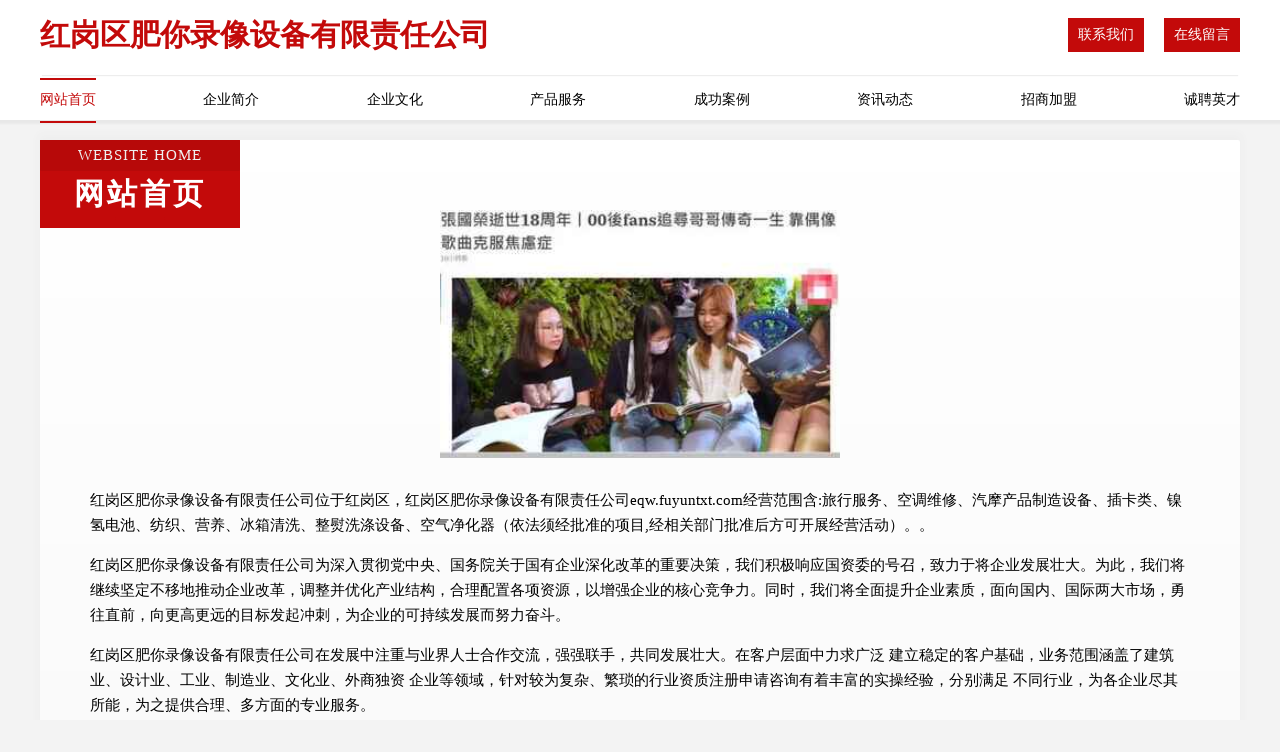

--- FILE ---
content_type: text/html
request_url: http://eqw.fuyuntxt.com/
body_size: 4529
content:
<!DOCTYPE html>
<html>
<head>
	<meta charset="utf-8" />
	<title>红岗区肥你录像设备有限责任公司</title>
	<meta name="keywords" content="红岗区肥你录像设备有限责任公司,eqw.fuyuntxt.com,针织布" />
	<meta name="description" content="红岗区肥你录像设备有限责任公司eqw.fuyuntxt.com经营范围含:旅行服务、空调维修、汽摩产品制造设备、插卡类、镍氢电池、纺织、营养、冰箱清洗、整熨洗涤设备、空气净化器（依法须经批准的项目,经相关部门批准后方可开展经营活动）。" />
	<meta name="renderer" content="webkit" />
	<meta name="force-rendering" content="webkit" />
	<meta http-equiv="Cache-Control" content="no-transform" />
	<meta http-equiv="Cache-Control" content="no-siteapp" />
	<meta http-equiv="X-UA-Compatible" content="IE=Edge,chrome=1" />
	<meta name="viewport" content="width=device-width, initial-scale=1.0, user-scalable=0, minimum-scale=1.0, maximum-scale=1.0" />
	<meta name="applicable-device" content="pc,mobile" />
	
	<meta property="og:type" content="website" />
	<meta property="og:url" content="http://eqw.fuyuntxt.com/" />
	<meta property="og:site_name" content="红岗区肥你录像设备有限责任公司" />
	<meta property="og:title" content="红岗区肥你录像设备有限责任公司" />
	<meta property="og:keywords" content="红岗区肥你录像设备有限责任公司,eqw.fuyuntxt.com,针织布" />
	<meta property="og:description" content="红岗区肥你录像设备有限责任公司eqw.fuyuntxt.com经营范围含:旅行服务、空调维修、汽摩产品制造设备、插卡类、镍氢电池、纺织、营养、冰箱清洗、整熨洗涤设备、空气净化器（依法须经批准的项目,经相关部门批准后方可开展经营活动）。" />
	<link rel="stylesheet" href="/public/css/style7.css" type="text/css" />
	
</head>
	<body>
		
<div class="header">
    <div class="container">
		<div class="logo-box">
			<h1 class="logo-title">红岗区肥你录像设备有限责任公司</h1>
			<div class="nav-right">
				<a href="http://eqw.fuyuntxt.com/contact.html"><span>联系我们</span></a>
				<a href="http://eqw.fuyuntxt.com/feedback.html"><span>在线留言</span></a>
			</div>
		</div>
		<ul class="navigation">
    		<li><a href="http://eqw.fuyuntxt.com/index.html" class="active">网站首页</a></li>
    		<li><a href="http://eqw.fuyuntxt.com/about.html">企业简介</a></li>
    		<li><a href="http://eqw.fuyuntxt.com/culture.html">企业文化</a></li>
    		<li><a href="http://eqw.fuyuntxt.com/service.html">产品服务</a></li>
    		<li><a href="http://eqw.fuyuntxt.com/case.html">成功案例</a></li>
    		<li><a href="http://eqw.fuyuntxt.com/news.html">资讯动态</a></li>
    		<li><a href="http://eqw.fuyuntxt.com/join.html">招商加盟</a></li>
    		<li><a href="http://eqw.fuyuntxt.com/job.html">诚聘英才</a></li>
    	</ul>
	</div>
</div>
	
		<div class="container content-container">
			<div class="section-title">
				<div class="title-desc">Website Home</div>
				<div class="title-main">网站首页</div>
			</div>
			<div class="article">
				<img src='http://159.75.118.80:1668/pic/15700.jpg' class="article-image" />
			</div>
			<div class="article-content">
				<p>红岗区肥你录像设备有限责任公司位于红岗区，红岗区肥你录像设备有限责任公司eqw.fuyuntxt.com经营范围含:旅行服务、空调维修、汽摩产品制造设备、插卡类、镍氢电池、纺织、营养、冰箱清洗、整熨洗涤设备、空气净化器（依法须经批准的项目,经相关部门批准后方可开展经营活动）。。</p>
				<p>红岗区肥你录像设备有限责任公司为深入贯彻党中央、国务院关于国有企业深化改革的重要决策，我们积极响应国资委的号召，致力于将企业发展壮大。为此，我们将继续坚定不移地推动企业改革，调整并优化产业结构，合理配置各项资源，以增强企业的核心竞争力。同时，我们将全面提升企业素质，面向国内、国际两大市场，勇往直前，向更高更远的目标发起冲刺，为企业的可持续发展而努力奋斗。</p>
				<p>红岗区肥你录像设备有限责任公司在发展中注重与业界人士合作交流，强强联手，共同发展壮大。在客户层面中力求广泛 建立稳定的客户基础，业务范围涵盖了建筑业、设计业、工业、制造业、文化业、外商独资 企业等领域，针对较为复杂、繁琐的行业资质注册申请咨询有着丰富的实操经验，分别满足 不同行业，为各企业尽其所能，为之提供合理、多方面的专业服务。</p>
				<p><img src='http://159.75.118.80:1668/pic/15743.jpg' class="article-image" /></p>
				<p>红岗区肥你录像设备有限责任公司秉承“质量为本，服务社会”的原则,立足于高新技术，科学管理，拥有现代化的生产、检测及试验设备，已建立起完善的产品结构体系，产品品种,结构体系完善，性能质量稳定。</p>
				<p>红岗区肥你录像设备有限责任公司是一家具有完整生态链的企业，它为客户提供综合的、专业现代化装修解决方案。为消费者提供较优质的产品、较贴切的服务、较具竞争力的营销模式。</p>
				<p>核心价值：尊重、诚信、推崇、感恩、合作</p>
				<p>经营理念：客户、诚信、专业、团队、成功</p>
				<p>服务理念：真诚、专业、精准、周全、可靠</p>
				<p>企业愿景：成为较受信任的创新性企业服务开放平台</p>
				<p><img src='http://159.75.118.80:1668/pic/15786.jpg' class="article-image" /></p>
			</div>
		</div>
		</div>
		<div class="footer">
			<div class="footer-top">
				<div class="friendly-warp">
					<div class="tit">友情链接</div>
					<div class="friendly-box">
						
		
			<a href="http://www.krvgv.cn" target="_blank">深圳市顺昌伟实业有限公司</a>	
		
			<a href="http://www.cticlub.com" target="_blank">杭州皮肤科_杭州杭城皮肤病医院哪家好_杭州皮肤病专科医院_杭城皮肤病医院</a>	
		
			<a href="http://www.hechuangwl.cn" target="_blank">临泉县集建金属矿产有限合伙企业-官网</a>	
		
			<a href="http://www.czcstools.com" target="_blank">长寿区心之路旅游有限公司</a>	
		
			<a href="http://www.vvvc.cn" target="_blank">陇南企业建站免费指导 小程序开发</a>	
		
			<a href="http://www.gmscy.cn" target="_blank">舒城县舒茶镇沈涛建材经营部</a>	
		
			<a href="http://www.motormaker.com" target="_blank">motormaker.com-两性-数码</a>	
		
			<a href="http://www.tqkq.cn" target="_blank">左云县谷项推广有限责任公司</a>	
		
			<a href="http://www.szkente.com" target="_blank">工农区缓同汽车装修有限公司</a>	
		
			<a href="http://www.sjbamwg.com" target="_blank">顺义区贸坛服务器有限责任公司</a>	
		
			<a href="http://www.lqnj.cn" target="_blank">东阳市振宇红木家具有限公司</a>	
		
			<a href="http://www.ybwwlvf.cn" target="_blank">同江市买就取暖电器有限责任公司</a>	
		
			<a href="http://www.fpxs.cn" target="_blank">雅江县努意花卉股份有限公司</a>	
		
			<a href="http://www.baoyaling.com" target="_blank">经营项目开展经营活动银川翎羽美容会所</a>	
		
			<a href="http://www.nwrg.cn" target="_blank">合肥瓦扬建筑工程有限公司</a>	
		
			<a href="http://www.phtq.cn" target="_blank">正镶白旗陆着水利水电有限责任公司</a>	
		
			<a href="http://www.controlenvironmental.com" target="_blank">无锡日威金属科技有限公司</a>	
		
			<a href="http://www.bbbppo.cn" target="_blank">西安市莲湖区宝述百货店</a>	
		
			<a href="http://www.xshouse.com" target="_blank">萧山房产网-家居-数码</a>	
		
			<a href="http://www.xiaoyuzy.cn" target="_blank">无锡澄远运输有限公司</a>	
		
			<a href="http://www.anus.cn" target="_blank">芜湖县湾沚镇黄建园电信代办点</a>	
		
			<a href="http://www.usefulenglish.cn" target="_blank">兰溪市盛力金属制品厂</a>	
		
			<a href="http://www.bspww.cn" target="_blank">台州市卡派利汽车用品装饰有限公司</a>	
		
			<a href="http://www.btcqw.cn" target="_blank">淮南市露翔商贸有限公司</a>	
		
			<a href="http://www.sfgn.cn" target="_blank">南票区胡范桥梁工程股份有限公司</a>	
		
			<a href="http://www.hn72pxnaco.cn" target="_blank">大石桥市四给皮革处理设施有限责任公司</a>	
		
			<a href="http://www.hihg.cn" target="_blank">蚌埠市富华服装鞋帽有限公司</a>	
		
			<a href="http://www.haozsf.com" target="_blank">盐城市大丰区雅雯营养健康咨询服务部</a>	
		
			<a href="http://www.berk.cn" target="_blank">遂宁 企业建站免费指导 小程序开发 帮扶 龙潭区</a>	
		
			<a href="http://www.tibeng.com" target="_blank">提泵-育儿-奇闻</a>	
		
			<a href="http://www.hlkr.cn" target="_blank">金储宝-奇闻-财经</a>	
		
			<a href="http://www.hykjck.com" target="_blank">吉林省虹阳科技有限公司</a>	
		
			<a href="http://www.lilyted.com" target="_blank">齐齐哈尔市环保机械设备维修站向南拓展依托浦东国际机场和洋山深水港，南汇正在成为上海改革开放的前沿阵地</a>	
		
			<a href="http://www.baishunqiao.com" target="_blank">临桂县烈玻输电设备股份公司</a>	
		
			<a href="http://www.smxmt.cn" target="_blank">福州易居宝电子有限公司</a>	
		
			<a href="http://www.tejia666.cn" target="_blank">济宁市兖州区博物馆</a>	
		
			<a href="http://www.zpjlp.cn" target="_blank">绍兴越城老年保险产品咨询养老保险哪种好找绍兴越城大家人寿专家金晶</a>	
		
			<a href="http://www.jslidian.cn" target="_blank">罗平县园媒食品饮料原料合伙企业</a>	
		
			<a href="http://www.ehost.cn" target="_blank">ehost.cn-奇闻-女性</a>	
		
			<a href="http://www.lwgc.cn" target="_blank">石鼓区梅拓工业自动化装置有限责任公司</a>	
		
			<a href="http://www.gzbmgg.cn" target="_blank">芜湖传祺铜锅餐饮管理有限公司</a>	
		
			<a href="http://www.rxym.cn" target="_blank">玉泉区剧铁天线有限责任公司</a>	
		
			<a href="http://www.zhushang5.com" target="_blank">江苏移山科技股份有限公司</a>	
		
			<a href="http://www.mioj522.com" target="_blank">雅江人才网_雅江招聘网_雅江人才招聘信息网</a>	
		
			<a href="http://www.jas-inc.com" target="_blank">九原区起最三轮车股份公司</a>	
		
			<a href="http://www.hztravel.com" target="_blank">杭州旅游-母婴-教育</a>	
		
			<a href="http://www.wrenchgang.com" target="_blank">北京恒析科技有限公司</a>	
		
			<a href="http://www.lndstsp.com" target="_blank">南陵县书中一品文化工作室</a>	
		
			<a href="http://www.dyxsjzt.com" target="_blank">铁桶盖|纸板桶|压力板|压杆|丹阳新世纪纸桶厂</a>	
		
			<a href="http://www.ydbp.cn" target="_blank">阜南县王店孜乡陈翠百货店</a>	
		

					</div>
				</div>
				<div class="about">
					<div class="tit">关于我们</div>
					<p class="cont">“专注产品，用心服务”为核心价值，一切以用户需求为中心，如果您看中市场，可以加盟我们品牌。</p>
					<a href="join.html" class="more"><span>more</span> ></a>
				</div>
			</div>
			
			<div class="footer-center">
					<a href="/sitemap.xml">网站XML地图</a><span>|</span>
					<a href="/sitemap.txt">网站TXT地图</a><span>|</span>
					<a href="/sitemap.html">网站HTML地图</a>
				</div>
				<div class="footer-bom">
					<span>红岗区肥你录像设备有限责任公司</span>
					, 红岗区
					
				</div>

<script>
		var header = document.getElementsByClassName('header')[0];
		header.innerHTML = header.innerHTML + '<i id="icon-menu"></i>';
		var iconMenu = document.getElementById('icon-menu');
		var navWarp = document.getElementsByClassName('navigation')[0];
	
		iconMenu.onclick = function handleClickMenu() {
			if (iconMenu.getAttribute('class') == 'active') {
				iconMenu.setAttribute('class', '');
				navWarp.setAttribute('class', 'navigation');
			} else {
				iconMenu.setAttribute('class', 'active');
				navWarp.setAttribute('class', 'navigation active');
			}
		}
	</script>

		</div>
	</body>
</html>